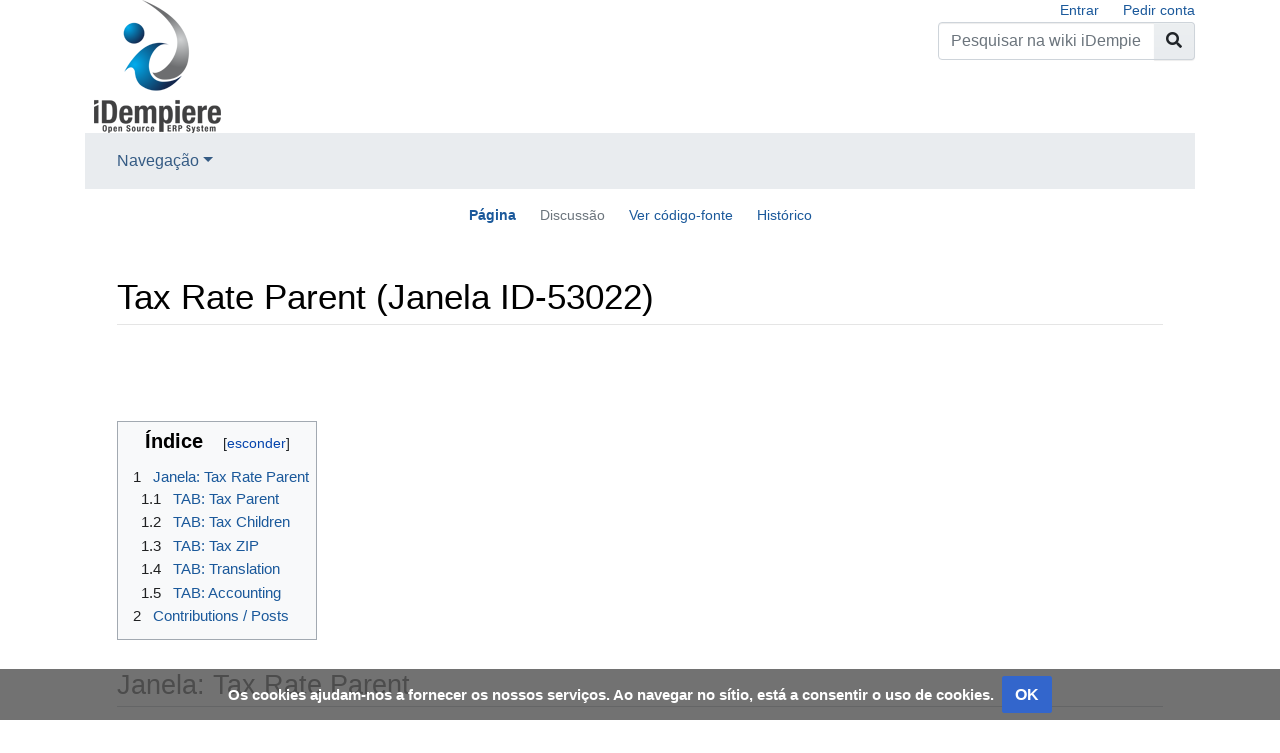

--- FILE ---
content_type: text/html; charset=UTF-8
request_url: https://wiki.idempiere.org/pt/Tax_Rate_Parent_(Janela_ID-53022)
body_size: 11508
content:
<!DOCTYPE html>
<html class="client-nojs" lang="pt" dir="ltr">
<head>
<meta charset="UTF-8"/>
<title>Tax Rate Parent (Janela ID-53022) - iDempiere pt</title>
<script>document.documentElement.className="client-js";RLCONF={"wgBreakFrames":!1,"wgSeparatorTransformTable":[",\t."," \t,"],"wgDigitTransformTable":["",""],"wgDefaultDateFormat":"dmy","wgMonthNames":["","janeiro","fevereiro","março","abril","maio","junho","julho","agosto","setembro","outubro","novembro","dezembro"],"wgRequestId":"aQbexBQZJvQ4nCkh@8Z9MQAAAAU","wgCSPNonce":!1,"wgCanonicalNamespace":"","wgCanonicalSpecialPageName":!1,"wgNamespaceNumber":0,"wgPageName":"Tax_Rate_Parent_(Janela_ID-53022)","wgTitle":"Tax Rate Parent (Janela ID-53022)","wgCurRevisionId":272,"wgRevisionId":272,"wgArticleId":266,"wgIsArticle":!0,"wgIsRedirect":!1,"wgAction":"view","wgUserName":null,"wgUserGroups":["*"],"wgCategories":["Manual de Referência","Páginas com hiperligações quebradas para ficheiros"],"wgPageContentLanguage":"pt","wgPageContentModel":"wikitext","wgRelevantPageName":"Tax_Rate_Parent_(Janela_ID-53022)","wgRelevantArticleId":266,"wgIsProbablyEditable":!1,
"wgRelevantPageIsProbablyEditable":!1,"wgRestrictionEdit":[],"wgRestrictionMove":[],"wgVisualEditor":{"pageLanguageCode":"pt","pageLanguageDir":"ltr","pageVariantFallbacks":"pt"},"wgEditSubmitButtonLabelPublish":!1};RLSTATE={"site.styles":"ready","noscript":"ready","user.styles":"ready","user":"ready","user.options":"loading","mediawiki.toc.styles":"ready","mediawiki.skinning.content":"ready","zzz.ext.bootstrap.styles":"ready","ext.CookieWarning.styles":"ready","oojs-ui-core.styles":"ready","oojs-ui.styles.indicators":"ready","mediawiki.widgets.styles":"ready","oojs-ui-core.icons":"ready","ext.visualEditor.desktopArticleTarget.noscript":"ready"};RLPAGEMODULES=["site","mediawiki.page.startup","mediawiki.page.ready","mediawiki.toc","ext.CookieWarning","ext.visualEditor.desktopArticleTarget.init","ext.visualEditor.targetLoader","ext.bootstrap.scripts"];</script>
<script>(RLQ=window.RLQ||[]).push(function(){mw.loader.implement("user.options@1hzgi",function($,jQuery,require,module){/*@nomin*/mw.user.tokens.set({"patrolToken":"+\\","watchToken":"+\\","csrfToken":"+\\"});mw.user.options.set({"variant":"pt"});
});});</script>
<link rel="stylesheet" href="/w-pt/load.php?lang=pt&amp;modules=ext.CookieWarning.styles%7Cext.visualEditor.desktopArticleTarget.noscript%7Cmediawiki.skinning.content%7Cmediawiki.toc.styles%7Cmediawiki.widgets.styles%7Coojs-ui-core.icons%2Cstyles%7Coojs-ui.styles.indicators%7Czzz.ext.bootstrap.styles&amp;only=styles&amp;skin=chameleon"/>
<script async="" src="/w-pt/load.php?lang=pt&amp;modules=startup&amp;only=scripts&amp;raw=1&amp;skin=chameleon"></script>
<meta name="generator" content="MediaWiki 1.35.2"/>
<meta name="viewport" content="width=device-width, initial-scale=1, shrink-to-fit=no"/>
<link rel="shortcut icon" href="https://wiki.idempiere.org/favicon.ico"/>
<link rel="search" type="application/opensearchdescription+xml" href="/w-pt/opensearch_desc.php" title="iDempiere pt (pt)"/>
<link rel="EditURI" type="application/rsd+xml" href="https://wiki.idempiere.org/w-pt/api.php?action=rsd"/>
<link rel="license" href="https://www.gnu.org/copyleft/fdl.html"/>
<link rel="alternate" type="application/atom+xml" title="&#039;&#039;Feed&#039;&#039; Atom iDempiere pt" href="/w-pt/index.php?title=Especial:Mudan%C3%A7as_recentes&amp;feed=atom"/>
<!--[if lt IE 9]><script src="/w-pt/resources/lib/html5shiv/html5shiv.js"></script><![endif]-->
</head>
<body class="mediawiki ltr sitedir-ltr mw-hide-empty-elt ns-0 ns-subject page-Tax_Rate_Parent_Janela_ID-53022 rootpage-Tax_Rate_Parent_Janela_ID-53022 layout-standard skin-chameleon action-view">
	<div class="flex-fill container">
		<div class="row">
			<div class="flex-grow-0 col">
				<!-- logo and main page link -->
				<div id="p-logo" class="p-logo" role="banner">
					<a href="/pt/P%C3%A1gina_principal" title="Visitar a página principal"><img src="https://wiki.idempiere.org/iDempiereLogo150x150.png" alt="iDempiere pt"/></a>
				</div>
			</div>
			<div class="ml-auto col-12 col-cmln col">
				<div class="row">
					<div class="col">
						<!-- personal tools -->
						<div class="p-personal pull-right" id="p-personal" >
							<ul class="p-personal-tools" >
								<li id="pt-login"><a href="/w-pt/index.php?title=Especial:Entrar&amp;returnto=Tax+Rate+Parent+%28Janela+ID-53022%29" title="É encorajado que inicie sessão, apesar de não ser obrigatório. [o]" accesskey="o">Entrar</a></li>
								<li id="pt-createaccount"><a href="/pt/Especial:Pedir_conta" title="É encorajado a criar uma conta e iniciar sessão; no entanto, não é obrigatório">Pedir conta</a></li>
							</ul>
						</div>

					</div>
				</div>
				<div class="row">
					<div class="col">
						<!-- search form -->
						<div  id="p-search" class="p-search pull-right" role="search"  >
							<form  id="searchform" class="mw-search" action="/w-pt/index.php" >
								<input type="hidden" name="title" value=" Especial:Pesquisar" />
								<div class="input-group">
									<input name="search" placeholder="Pesquisar na wiki iDempiere pt" title="Pesquisar na wiki iDempiere pt [f]" accesskey="f" id="searchInput" class="form-control"/>
									<div class="input-group-append">
										<button value="Ir" id="searchGoButton" name="go" type="submit" class="search-btn searchGoButton" aria-label="Ir para a página" title="Ir para uma página com este nome exacto, caso exista"></button>
									</div>
								</div>
							</form>
						</div>
					</div>
				</div>
			</div>
		</div>
		<div class="row">
			<div class="col">
				<!-- navigation bar -->
				<nav class="p-navbar collapsible mb-3 mt-2 mt-cmln-0" role="navigation" id="mw-navigation">
					<button type="button" class="navbar-toggler" data-toggle="collapse" data-target="#i6xrg823qc"></button>
					<div class="collapse navbar-collapse i6xrg823qc" id="i6xrg823qc">
						<div class="navbar-nav">
							<!-- navigation -->
							<div class="nav-item dropdown">
								<a href="#" class="nav-link dropdown-toggle" data-toggle="dropdown" data-boundary="viewport">Navegação</a>
								<div class="dropdown-menu p-navigation" id="p-navigation">
									<div id="n-mainpage-description"><a href="/pt/P%C3%A1gina_principal" title="Visitar a página principal [z]" accesskey="z" class="nav-link">Página principal</a></div>
									<div id="n-recentchanges"><a href="/pt/Especial:Mudan%C3%A7as_recentes" title="Uma lista de mudanças recentes nesta wiki [r]" accesskey="r" class="nav-link">Mudanças recentes</a></div>
									<div id="n-randompage"><a href="/pt/Especial:Aleat%C3%B3ria" title="Carregar página aleatória [x]" accesskey="x" class="nav-link">Página aleatória</a></div>
									<div id="n-help-mediawiki"><a href="https://www.mediawiki.org/wiki/Special:MyLanguage/Help:Contents" class="nav-link">Ajuda do MediaWiki</a></div>
								</div>
							</div>
						</div>
					</div>
				</nav>
			</div>
		</div>
		<div class="row">
			<div class="col">
				<!-- Content navigation -->
				<div class="mb-3 pagetools p-contentnavigation" id="p-contentnavigation">
					<!-- namespaces -->
					<div id="p-namespaces" class="p-namespaces">
						<div class="tab-group">
							<div id="ca-nstab-main" class="selected"><a href="/pt/Tax_Rate_Parent_(Janela_ID-53022)" title="Ver a página de conteúdo [c]" accesskey="c" class="selected">Página</a></div>
							<div id="ca-talk" class="new"><a href="/w-pt/index.php?title=Discuss%C3%A3o:Tax_Rate_Parent_(Janela_ID-53022)&amp;action=edit&amp;redlink=1" rel="discussion" title="Discussão sobre o conteúdo da página (página não existe) [t]" accesskey="t" class="new">Discussão</a></div>
						</div>
					</div>
					<!-- views -->
					<div id="p-views" class="p-views">
						<div class="tab-group">
							<div id="ca-viewsource"><a href="/w-pt/index.php?title=Tax_Rate_Parent_(Janela_ID-53022)&amp;action=edit" title="Esta página está protegida.&#10;Só pode ver o conteúdo. [e]" accesskey="e">Ver código-fonte</a></div>
							<div id="ca-history"><a href="/w-pt/index.php?title=Tax_Rate_Parent_(Janela_ID-53022)&amp;action=history" title="Edições anteriores desta página. [h]" accesskey="h">Histórico</a></div>
						</div>
					</div>
				</div>
			</div>
		</div>
		<div class="row">
			<div class="col-auto mx-auto col">

			</div>
		</div>
		<div class="row">
			<div class="col-auto mx-auto col">
			</div>
		</div>
		<div class="row">
			<div class="col">
				<!-- start the content area -->
				<div id="content" class="mw-body content"><a id="top" class="top"></a>
					<div id="mw-indicators" class="mw-indicators"></div>
						<div class="contentHeader">
						<!-- title of the page -->
						<h1 id="firstHeading" class="firstHeading">Tax Rate Parent (Janela ID-53022)</h1>
						<!-- tagline; usually goes something like "From WikiName" primary purpose of this seems to be for printing to identify the source of the content -->
						<div id="siteSub" class="siteSub">Fonte: iDempiere pt</div><div id="jump-to-nav" class="mw-jump jump-to-nav">Ir para:<a href="#mw-navigation">navegação</a>, <a href="#p-search">pesquisa</a></div>
					</div>
					<div id="bodyContent" class="bodyContent">
						<!-- body text -->

						<div id="mw-content-text" lang="pt" dir="ltr" class="mw-content-ltr"><div class="mw-parser-output"><p><br /> 
</p><p><br />
</p>
<div id="toc" class="toc" role="navigation" aria-labelledby="mw-toc-heading"><input type="checkbox" role="button" id="toctogglecheckbox" class="toctogglecheckbox" style="display:none" /><div class="toctitle" lang="pt" dir="ltr"><h2 id="mw-toc-heading">Índice</h2><span class="toctogglespan"><label class="toctogglelabel" for="toctogglecheckbox"></label></span></div>
<ul>
<li class="toclevel-1"><a href="#Janela:_Tax_Rate_Parent"><span class="tocnumber">1</span> <span class="toctext">Janela: Tax Rate Parent</span></a>
<ul>
<li class="toclevel-2"><a href="#TAB:_Tax_Parent"><span class="tocnumber">1.1</span> <span class="toctext">TAB: Tax Parent</span></a></li>
<li class="toclevel-2"><a href="#TAB:_Tax_Children"><span class="tocnumber">1.2</span> <span class="toctext">TAB: Tax Children</span></a></li>
<li class="toclevel-2"><a href="#TAB:_Tax_ZIP"><span class="tocnumber">1.3</span> <span class="toctext">TAB: Tax ZIP</span></a></li>
<li class="toclevel-2"><a href="#TAB:_Translation"><span class="tocnumber">1.4</span> <span class="toctext">TAB: Translation</span></a></li>
<li class="toclevel-2"><a href="#TAB:_Accounting"><span class="tocnumber">1.5</span> <span class="toctext">TAB: Accounting</span></a></li>
</ul>
</li>
<li class="toclevel-1 tocsection-1"><a href="#Contributions_.2F_Posts"><span class="tocnumber">2</span> <span class="toctext">Contributions / Posts</span></a></li>
</ul>
</div>

<h2><span class="mw-headline" id="Janela:_Tax_Rate_Parent">Janela: Tax Rate Parent</span></h2>
<p><b>Descrição:</b> Maintain Taxes and their Rates
</p><p><b>Ajudar:</b> The Tax Rate Window defines the different taxes used for each tax category.  For example Sales Tax must be defined for each State in which it applies.
</p><p><br /> 
</p><p><br />    
</p>
<h3><span class="mw-headline" id="TAB:_Tax_Parent">TAB: Tax Parent</span></h3>
<p><b>Descrição:</b> Tax definition 
</p><p><br />
<b>Ajudar</b> The Tax Rate Window defines the different taxes used for each tax category.  For example Sales Tax must be defined for each State in which it applies.<br />
If you have multiple taxes create a summary level tax with the approximate total tax rate and the actual tax rates pointing to the summary level tax as their parent. When entering the order or invoice lines the tax is estimated the correct tax is calculated when the document is processed.  The tax is always calculated from the line net amount. If one tax has a the tax basis the line net amount and another tax you need to adjust the percentage to result in the correct amount.<br />
Valid From/To is determined by the parent tax.
</p><p><br />
<a href="/w-pt/index.php?title=Especial:Carregar_imagem&amp;wpDestFile=Tax_Rate_Parent_-_Tax_Parent_-_Janela_(iDempiere_1.0.0).png" class="new" title="Ficheiro:Tax Rate Parent - Tax Parent - Janela (iDempiere 1.0.0).png">Ficheiro:Tax Rate Parent - Tax Parent - Janela (iDempiere 1.0.0).png</a>
</p><p><br />
</p><p><br />
</p><p><br />
</p>
<table border="1" cellpadding="5" cellspacing="0">


<tbody><tr valign="top">
<th style="background:#efefef;"><i><b>Nome</b></i>
</th>
<th style="background:#efefef;"><i><b>Nome</b></i>
</th>
<th style="background:#efefef;"><i><b>Descrição</b></i>
</th>
<th style="background:#efefef;"><i><b>Ajudar</b></i>
</th>
<th style="background:#efefef;"><i><b>Especificações</b></i>
</th></tr>




<tr valign="top">
<td>Client
</td>
<td>Empresa
</td>
<td>A Empresa instalada neste sistema.
</td>
<td>A Empresa é a sociedade, grupo empresarial ou qualquer outra entidade legal instalada neste sistema. Não é possivel partilhar dados entre Empresas.
</td>
<td>AD_Client_ID<br />numeric(10) NOT NULL<br />Table Direct
</td></tr>



<tr valign="top">
<td>Organization
</td>
<td>Organismo
</td>
<td>Unidade organizacional componente da Empresa
</td>
<td>A estrutura é uma das unidades organizacionais que constituem a Empresa, estas entidades podem ter figura juridica ou serem meras abstracções de um modelo de organização empresarial. Como exemplos podemos citar o sector, departamento, armazem, loja ou empresa associada. É possivél e normal partilhar dados entre estruturas.
</td>
<td>AD_Org_ID<br />numeric(10) NOT NULL<br />Table Direct
</td></tr>



<tr valign="top">
<td>Name
</td>
<td>Nome
</td>
<td>Alphanumeric identifier of the entity
</td>
<td>The name of an entity (record) is used as an default search option in addition to the search key. The name is up to 60 characters in length.
</td>
<td>Name<br />character varying(60) NOT NULL<br />String
</td></tr>



<tr valign="top">
<td>Description
</td>
<td>Descrição
</td>
<td>Optional short description of the record
</td>
<td>A description is limited to 255 characters.
</td>
<td>Description<br />character varying(255)<br />String
</td></tr>



<tr valign="top">
<td>Active
</td>
<td>Activo
</td>
<td>The record is active in the system
</td>
<td>There are two methods of making records unavailable in the system: One is to delete the record, the other is to de-activate the record. A de-activated record is not available for selection, but available for reports.
<p>There are two reasons for de-activating and not deleting records:
(1) The system requires the record for audit purposes.
(2) The record is referenced by other records. E.g., you cannot delete a Business Partner, if there are invoices for this partner record existing. You de-activate the Business Partner and prevent that this record is used for future entries.
</p>
</td>
<td>IsActive<br />character(1) NOT NULL<br />Yes-No
</td></tr>



<tr valign="top">
<td>Default
</td>
<td>Padrão
</td>
<td>Default value
</td>
<td>The Default Checkbox indicates if this record will be used as a default value.
</td>
<td>IsDefault<br />character(1) NOT NULL<br />Yes-No
</td></tr>



<tr valign="top">
<td>Tax Category
</td>
<td>IVA, Categoria
</td>
<td>Tax Category
</td>
<td>The Tax Category provides a method of grouping similar taxes.  For example, Sales Tax or Value Added Tax.
</td>
<td>C_TaxCategory_ID<br />numeric(10) NOT NULL<br />Table Direct
</td></tr>



<tr valign="top">
<td>Valid from
</td>
<td>Válido de
</td>
<td>Valid from including this date (first day)
</td>
<td>The Valid From date indicates the first day of a date range
</td>
<td>ValidFrom<br />timestamp without time zone NOT NULL<br />Date
</td></tr>



<tr valign="top">
<td>SO Tax exempt
</td>
<td>Isento
</td>
<td>Business partner is exempt from tax
</td>
<td>If a business partner is exempt from tax, the exempt tax rate is used. For this, you need to set up a tax rate with a 0% rate and indicate that this is your tax exempt rate.  This is required for tax reporting, so that you can track tax exempt transactions.
</td>
<td>IsTaxExempt<br />character(1) NOT NULL<br />Yes-No
</td></tr>



<tr valign="top">
<td>Requires Tax Certificate
</td>
<td>Necessita Certificado Imposto
</td>
<td>This tax rate requires the Business Partner to be tax exempt
</td>
<td>The Requires Tax Certificate indicates that a tax certificate is required for a Business Partner to be tax exempt.
</td>
<td>RequiresTaxCertificate<br />character(1) NOT NULL<br />Yes-No
</td></tr>



<tr valign="top">
<td>Document Level
</td>
<td>Nível Documento
</td>
<td>Tax is calculated on document level (rather than line by line)
</td>
<td>If the tax is calculated on document level, all lines with that tax rate are added before calculating the total tax for the document.
<p>Otherwise the tax is calculated per line and then added.
Due to rounding, the tax amount can differ.
</p>
</td>
<td>IsDocumentLevel<br />character(1) NOT NULL<br />Yes-No
</td></tr>



<tr valign="top">
<td>Sales Tax
</td>
<td>Sales Tax
</td>
<td>This is a sales tax (i.e. not a value added tax)
</td>
<td>If selected AP tax is handled as expense, otherwise it is handled as a VAT credit.
</td>
<td>IsSalesTax<br />character(1) NOT NULL<br />Yes-No
</td></tr>



<tr valign="top">
<td>Summary Level
</td>
<td>Nível de Agregação
</td>
<td>Nível correspondente a uma entidade superior, de topo ou agregadora numa estrutura hierarquizada
</td>
<td>A summary entity represents a branch in a tree rather than an end-node. Summary entities are used for reporting and do not have own values.
</td>
<td>IsSummary<br />character(1) NOT NULL<br />Yes-No
</td></tr>



<tr valign="top">
<td>Parent Tax
</td>
<td>Taxa Principal
</td>
<td>Parent Tax indicates a tax that is made up of multiple taxes
</td>
<td>The Parent Tax indicates a tax that is a reference for multiple taxes.  This allows you to charge multiple taxes on a document by entering the Parent Tax
</td>
<td>Parent_Tax_ID<br />numeric(10)<br />Table
</td></tr>



<tr valign="top">
<td>SO/PO Type
</td>
<td>Tipo Vendas ou Compras
</td>
<td>Sales Tax applies to sales situations, Purchase Tax to purchase situations
</td>
<td>Sales Tax: charged when selling - examples: Sales Tax, Output VAT (payable)
<p>Purchase Tax: tax charged when purchasing - examples: Use Tax, Input VAT (receivable)
</p>
</td>
<td>SOPOType<br />character(1) NOT NULL<br />List
</td></tr>



<tr valign="top">
<td>Rate
</td>
<td>Taxa
</td>
<td>Rate or Tax or Exchange
</td>
<td>The Rate indicates the percentage to be multiplied by the source to arrive at the tax or exchange amount.
</td>
<td>Rate<br />numeric NOT NULL<br />Number
</td></tr>



<tr valign="top">
<td>Rule
</td>
<td>Rule
</td>
<td>null
</td>
<td>null
</td>
<td>AD_Rule_ID<br />numeric(10)<br />Table Direct
</td></tr>



<tr valign="top">
<td>Tax
</td>
<td>Taxa de IVA
</td>
<td>Tax identifier
</td>
<td>The Tax indicates the type of tax for this document line.
</td>
<td>C_Tax_ID<br />numeric(10) NOT NULL<br />ID
</td></tr>

</tbody></table>
<p><br />
</p><p><br />
</p><p><br />    
</p>
<h3><span class="mw-headline" id="TAB:_Tax_Children">TAB: Tax Children</span></h3>
<p><b>Descrição:</b> Tax definition 
</p><p><br />
<b>Ajudar</b> The Tax Rate Window defines the different taxes used for each tax category.  For example Sales Tax must be defined for each State in which it applies.<br />
If you have multiple taxes create a summary level tax with the approximate total tax rate and the actual tax rates pointing to the summary level tax as their parent. When entering the order or invoice lines the tax is estimated the correct tax is calculated when the document is processed.  The tax is always calculated from the line net amount. If one tax has a the tax basis the line net amount and another tax you need to adjust the percentage to result in the correct amount.<br />
Valid From/To is determined by the parent tax.
</p><p><br />
<a href="/w-pt/index.php?title=Especial:Carregar_imagem&amp;wpDestFile=Tax_Rate_Parent_-_Tax_Children_-_Janela_(iDempiere_1.0.0).png" class="new" title="Ficheiro:Tax Rate Parent - Tax Children - Janela (iDempiere 1.0.0).png">Ficheiro:Tax Rate Parent - Tax Children - Janela (iDempiere 1.0.0).png</a>
</p><p><br />
</p><p><br />
</p><p><br />
</p>
<table border="1" cellpadding="5" cellspacing="0">


<tbody><tr valign="top">
<th style="background:#efefef;"><i><b>Nome</b></i>
</th>
<th style="background:#efefef;"><i><b>Nome</b></i>
</th>
<th style="background:#efefef;"><i><b>Descrição</b></i>
</th>
<th style="background:#efefef;"><i><b>Ajudar</b></i>
</th>
<th style="background:#efefef;"><i><b>Especificações</b></i>
</th></tr>




<tr valign="top">
<td>Client
</td>
<td>Empresa
</td>
<td>A Empresa instalada neste sistema.
</td>
<td>A Empresa é a sociedade, grupo empresarial ou qualquer outra entidade legal instalada neste sistema. Não é possivel partilhar dados entre Empresas.
</td>
<td>AD_Client_ID<br />numeric(10) NOT NULL<br />Table Direct
</td></tr>



<tr valign="top">
<td>Organization
</td>
<td>Organismo
</td>
<td>Unidade organizacional componente da Empresa
</td>
<td>A estrutura é uma das unidades organizacionais que constituem a Empresa, estas entidades podem ter figura juridica ou serem meras abstracções de um modelo de organização empresarial. Como exemplos podemos citar o sector, departamento, armazem, loja ou empresa associada. É possivél e normal partilhar dados entre estruturas.
</td>
<td>AD_Org_ID<br />numeric(10) NOT NULL<br />Table Direct
</td></tr>



<tr valign="top">
<td>Name
</td>
<td>Nome
</td>
<td>Alphanumeric identifier of the entity
</td>
<td>The name of an entity (record) is used as an default search option in addition to the search key. The name is up to 60 characters in length.
</td>
<td>Name<br />character varying(60) NOT NULL<br />String
</td></tr>



<tr valign="top">
<td>Description
</td>
<td>Descrição
</td>
<td>Optional short description of the record
</td>
<td>A description is limited to 255 characters.
</td>
<td>Description<br />character varying(255)<br />String
</td></tr>



<tr valign="top">
<td>Active
</td>
<td>Activo
</td>
<td>The record is active in the system
</td>
<td>There are two methods of making records unavailable in the system: One is to delete the record, the other is to de-activate the record. A de-activated record is not available for selection, but available for reports.
<p>There are two reasons for de-activating and not deleting records:
(1) The system requires the record for audit purposes.
(2) The record is referenced by other records. E.g., you cannot delete a Business Partner, if there are invoices for this partner record existing. You de-activate the Business Partner and prevent that this record is used for future entries.
</p>
</td>
<td>IsActive<br />character(1) NOT NULL<br />Yes-No
</td></tr>



<tr valign="top">
<td>Default
</td>
<td>Padrão
</td>
<td>Default value
</td>
<td>The Default Checkbox indicates if this record will be used as a default value.
</td>
<td>IsDefault<br />character(1) NOT NULL<br />Yes-No
</td></tr>



<tr valign="top">
<td>Tax Category
</td>
<td>IVA, Categoria
</td>
<td>Tax Category
</td>
<td>The Tax Category provides a method of grouping similar taxes.  For example, Sales Tax or Value Added Tax.
</td>
<td>C_TaxCategory_ID<br />numeric(10) NOT NULL<br />Table Direct
</td></tr>



<tr valign="top">
<td>Valid from
</td>
<td>Válido de
</td>
<td>Valid from including this date (first day)
</td>
<td>The Valid From date indicates the first day of a date range
</td>
<td>ValidFrom<br />timestamp without time zone NOT NULL<br />Date
</td></tr>



<tr valign="top">
<td>SO Tax exempt
</td>
<td>Isento
</td>
<td>Business partner is exempt from tax
</td>
<td>If a business partner is exempt from tax, the exempt tax rate is used. For this, you need to set up a tax rate with a 0% rate and indicate that this is your tax exempt rate.  This is required for tax reporting, so that you can track tax exempt transactions.
</td>
<td>IsTaxExempt<br />character(1) NOT NULL<br />Yes-No
</td></tr>



<tr valign="top">
<td>Requires Tax Certificate
</td>
<td>Necessita Certificado Imposto
</td>
<td>This tax rate requires the Business Partner to be tax exempt
</td>
<td>The Requires Tax Certificate indicates that a tax certificate is required for a Business Partner to be tax exempt.
</td>
<td>RequiresTaxCertificate<br />character(1) NOT NULL<br />Yes-No
</td></tr>



<tr valign="top">
<td>Document Level
</td>
<td>Nível Documento
</td>
<td>Tax is calculated on document level (rather than line by line)
</td>
<td>If the tax is calculated on document level, all lines with that tax rate are added before calculating the total tax for the document.
<p>Otherwise the tax is calculated per line and then added.
Due to rounding, the tax amount can differ.
</p>
</td>
<td>IsDocumentLevel<br />character(1) NOT NULL<br />Yes-No
</td></tr>



<tr valign="top">
<td>Sales Tax
</td>
<td>Sales Tax
</td>
<td>This is a sales tax (i.e. not a value added tax)
</td>
<td>If selected AP tax is handled as expense, otherwise it is handled as a VAT credit.
</td>
<td>IsSalesTax<br />character(1) NOT NULL<br />Yes-No
</td></tr>



<tr valign="top">
<td>Summary Level
</td>
<td>Nível de Agregação
</td>
<td>Nível correspondente a uma entidade superior, de topo ou agregadora numa estrutura hierarquizada
</td>
<td>A summary entity represents a branch in a tree rather than an end-node. Summary entities are used for reporting and do not have own values.
</td>
<td>IsSummary<br />character(1) NOT NULL<br />Yes-No
</td></tr>



<tr valign="top">
<td>Parent Tax
</td>
<td>Taxa Principal
</td>
<td>Parent Tax indicates a tax that is made up of multiple taxes
</td>
<td>The Parent Tax indicates a tax that is a reference for multiple taxes.  This allows you to charge multiple taxes on a document by entering the Parent Tax
</td>
<td>Parent_Tax_ID<br />numeric(10)<br />Table
</td></tr>



<tr valign="top">
<td>SO/PO Type
</td>
<td>Tipo Vendas ou Compras
</td>
<td>Sales Tax applies to sales situations, Purchase Tax to purchase situations
</td>
<td>Sales Tax: charged when selling - examples: Sales Tax, Output VAT (payable)
<p>Purchase Tax: tax charged when purchasing - examples: Use Tax, Input VAT (receivable)
</p>
</td>
<td>SOPOType<br />character(1) NOT NULL<br />List
</td></tr>



<tr valign="top">
<td>Tax Indicator
</td>
<td>IVA, Sigla
</td>
<td>Short form for Tax to be printed on documents
</td>
<td>The Tax Indicator identifies the short name that will print on documents referencing this tax.
</td>
<td>TaxIndicator<br />character varying(10)<br />String
</td></tr>



<tr valign="top">
<td>Rate
</td>
<td>Taxa
</td>
<td>Rate or Tax or Exchange
</td>
<td>The Rate indicates the percentage to be multiplied by the source to arrive at the tax or exchange amount.
</td>
<td>Rate<br />numeric NOT NULL<br />Number
</td></tr>



<tr valign="top">
<td>Rule
</td>
<td>Rule
</td>
<td>null
</td>
<td>null
</td>
<td>AD_Rule_ID<br />numeric(10)<br />Table Direct
</td></tr>



<tr valign="top">
<td>Country
</td>
<td>País
</td>
<td>Country
</td>
<td>The Country defines a Country.  Each Country must be defined before it can be used in any document.
</td>
<td>C_Country_ID<br />numeric(10)<br />Table
</td></tr>



<tr valign="top">
<td>To
</td>
<td>Para
</td>
<td>Receiving Country
</td>
<td>The To Country indicates the receiving country on a document
</td>
<td>To_Country_ID<br />numeric(10)<br />Table
</td></tr>



<tr valign="top">
<td>Region
</td>
<td>Região
</td>
<td>Identifies a geographical Region
</td>
<td>The Region identifies a unique Region for this Country.
</td>
<td>C_Region_ID<br />numeric(10)<br />Table
</td></tr>



<tr valign="top">
<td>To
</td>
<td>Para
</td>
<td>Receiving Region
</td>
<td>The To Region indicates the receiving region on a document
</td>
<td>To_Region_ID<br />numeric(10)<br />Table
</td></tr>

</tbody></table>
<p><br />
</p><p><br />
</p><p><br />    
</p>
<h3><span class="mw-headline" id="TAB:_Tax_ZIP">TAB: Tax ZIP</span></h3>
<p><b>Descrição:</b> Tax Postal/ZIP 
</p><p><br />
<b>Ajudar</b> For local tax you may have to define a list of (ranges of) postal codes or ZIPs
</p><p><br />
<a href="/w-pt/index.php?title=Especial:Carregar_imagem&amp;wpDestFile=Tax_Rate_Parent_-_Tax_ZIP_-_Janela_(iDempiere_1.0.0).png" class="new" title="Ficheiro:Tax Rate Parent - Tax ZIP - Janela (iDempiere 1.0.0).png">Ficheiro:Tax Rate Parent - Tax ZIP - Janela (iDempiere 1.0.0).png</a>
</p><p><br />
</p><p><br />
</p><p><br />
</p>
<table border="1" cellpadding="5" cellspacing="0">


<tbody><tr valign="top">
<th style="background:#efefef;"><i><b>Nome</b></i>
</th>
<th style="background:#efefef;"><i><b>Nome</b></i>
</th>
<th style="background:#efefef;"><i><b>Descrição</b></i>
</th>
<th style="background:#efefef;"><i><b>Ajudar</b></i>
</th>
<th style="background:#efefef;"><i><b>Especificações</b></i>
</th></tr>




<tr valign="top">
<td>Tax ZIP
</td>
<td>Tax ZIP
</td>
<td>Tax Postal/ZIP
</td>
<td>For local tax, you may have to define a list of (ranges of) postal codes or ZIPs
</td>
<td>C_TaxPostal_ID<br />numeric(10) NOT NULL<br />ID
</td></tr>



<tr valign="top">
<td>Client
</td>
<td>Empresa
</td>
<td>A Empresa instalada neste sistema.
</td>
<td>A Empresa é a sociedade, grupo empresarial ou qualquer outra entidade legal instalada neste sistema. Não é possivel partilhar dados entre Empresas.
</td>
<td>AD_Client_ID<br />numeric(10) NOT NULL<br />Table Direct
</td></tr>



<tr valign="top">
<td>Organization
</td>
<td>Organismo
</td>
<td>Unidade organizacional componente da Empresa
</td>
<td>A estrutura é uma das unidades organizacionais que constituem a Empresa, estas entidades podem ter figura juridica ou serem meras abstracções de um modelo de organização empresarial. Como exemplos podemos citar o sector, departamento, armazem, loja ou empresa associada. É possivél e normal partilhar dados entre estruturas.
</td>
<td>AD_Org_ID<br />numeric(10) NOT NULL<br />Table Direct
</td></tr>



<tr valign="top">
<td>Tax
</td>
<td>Taxa de IVA
</td>
<td>Tax identifier
</td>
<td>The Tax indicates the type of tax for this document line.
</td>
<td>C_Tax_ID<br />numeric(10) NOT NULL<br />Table Direct
</td></tr>



<tr valign="top">
<td>Active
</td>
<td>Activo
</td>
<td>The record is active in the system
</td>
<td>There are two methods of making records unavailable in the system: One is to delete the record, the other is to de-activate the record. A de-activated record is not available for selection, but available for reports.
<p>There are two reasons for de-activating and not deleting records:
(1) The system requires the record for audit purposes.
(2) The record is referenced by other records. E.g., you cannot delete a Business Partner, if there are invoices for this partner record existing. You de-activate the Business Partner and prevent that this record is used for future entries.
</p>
</td>
<td>IsActive<br />character(1) NOT NULL<br />Yes-No
</td></tr>



<tr valign="top">
<td>ZIP
</td>
<td>Cód. Postal
</td>
<td>Postal code
</td>
<td>The Postal Code field identifies the postal code for this entity's address.
</td>
<td>Postal<br />character varying(10) NOT NULL<br />String
</td></tr>



<tr valign="top">
<td>ZIP To
</td>
<td>ZIP To
</td>
<td>Postal code to
</td>
<td>Conecutive range to
</td>
<td>Postal_To<br />character varying(10)<br />String
</td></tr>

</tbody></table>
<p><br />
</p><p><br />
</p><p><br />    
</p>
<h3><span class="mw-headline" id="TAB:_Translation">TAB: Translation</span></h3>
<p><b>Descrição:</b> null 
</p><p><br />
<b>Ajudar</b> null
</p><p><br />
<a href="/w-pt/index.php?title=Especial:Carregar_imagem&amp;wpDestFile=Tax_Rate_Parent_-_Translation_-_Janela_(iDempiere_1.0.0).png" class="new" title="Ficheiro:Tax Rate Parent - Translation - Janela (iDempiere 1.0.0).png">Ficheiro:Tax Rate Parent - Translation - Janela (iDempiere 1.0.0).png</a>
</p><p><br />
</p><p><br />
</p><p><br />
</p>
<table border="1" cellpadding="5" cellspacing="0">


<tbody><tr valign="top">
<th style="background:#efefef;"><i><b>Nome</b></i>
</th>
<th style="background:#efefef;"><i><b>Nome</b></i>
</th>
<th style="background:#efefef;"><i><b>Descrição</b></i>
</th>
<th style="background:#efefef;"><i><b>Ajudar</b></i>
</th>
<th style="background:#efefef;"><i><b>Especificações</b></i>
</th></tr>




<tr valign="top">
<td>Client
</td>
<td>Empresa
</td>
<td>A Empresa instalada neste sistema.
</td>
<td>A Empresa é a sociedade, grupo empresarial ou qualquer outra entidade legal instalada neste sistema. Não é possivel partilhar dados entre Empresas.
</td>
<td>AD_Client_ID<br />numeric(10) NOT NULL<br />Table Direct
</td></tr>



<tr valign="top">
<td>Organization
</td>
<td>Organismo
</td>
<td>Unidade organizacional componente da Empresa
</td>
<td>A estrutura é uma das unidades organizacionais que constituem a Empresa, estas entidades podem ter figura juridica ou serem meras abstracções de um modelo de organização empresarial. Como exemplos podemos citar o sector, departamento, armazem, loja ou empresa associada. É possivél e normal partilhar dados entre estruturas.
</td>
<td>AD_Org_ID<br />numeric(10) NOT NULL<br />Table Direct
</td></tr>



<tr valign="top">
<td>Tax
</td>
<td>Taxa de IVA
</td>
<td>Tax identifier
</td>
<td>The Tax indicates the type of tax for this document line.
</td>
<td>C_Tax_ID<br />numeric(10) NOT NULL<br />Table Direct
</td></tr>



<tr valign="top">
<td>Language
</td>
<td>Idioma
</td>
<td>Language for this application
</td>
<td>The Language identifies the language to use for display
</td>
<td>AD_Language<br />character varying(6) NOT NULL<br />Table
</td></tr>



<tr valign="top">
<td>Active
</td>
<td>Activo
</td>
<td>The record is active in the system
</td>
<td>There are two methods of making records unavailable in the system: One is to delete the record, the other is to de-activate the record. A de-activated record is not available for selection, but available for reports.
<p>There are two reasons for de-activating and not deleting records:
(1) The system requires the record for audit purposes.
(2) The record is referenced by other records. E.g., you cannot delete a Business Partner, if there are invoices for this partner record existing. You de-activate the Business Partner and prevent that this record is used for future entries.
</p>
</td>
<td>IsActive<br />character(1) NOT NULL<br />Yes-No
</td></tr>



<tr valign="top">
<td>Translated
</td>
<td>Traduzido
</td>
<td>This column is translated
</td>
<td>The Translated checkbox indicates if this column is translated.
</td>
<td>IsTranslated<br />character(1) NOT NULL<br />Yes-No
</td></tr>



<tr valign="top">
<td>Name
</td>
<td>Nome
</td>
<td>Alphanumeric identifier of the entity
</td>
<td>The name of an entity (record) is used as an default search option in addition to the search key. The name is up to 60 characters in length.
</td>
<td>Name<br />character varying(60) NOT NULL<br />String
</td></tr>



<tr valign="top">
<td>Description
</td>
<td>Descrição
</td>
<td>Optional short description of the record
</td>
<td>A description is limited to 255 characters.
</td>
<td>Description<br />character varying(255)<br />String
</td></tr>



<tr valign="top">
<td>Tax Indicator
</td>
<td>IVA, Sigla
</td>
<td>Short form for Tax to be printed on documents
</td>
<td>The Tax Indicator identifies the short name that will print on documents referencing this tax.
</td>
<td>TaxIndicator<br />character varying(10)<br />String
</td></tr>

</tbody></table>
<p><br />
</p><p><br />
</p><p><br />    
</p>
<h3><span class="mw-headline" id="TAB:_Accounting">TAB: Accounting</span></h3>
<p><b>Descrição:</b> Accounting 
</p><p><br />
<b>Ajudar</b> The Accounting Tab defines the accounting parameters to be used for transactions referencing this Tax Rate.
</p><p><br />
<a href="/w-pt/index.php?title=Especial:Carregar_imagem&amp;wpDestFile=Tax_Rate_Parent_-_Accounting_-_Janela_(iDempiere_1.0.0).png" class="new" title="Ficheiro:Tax Rate Parent - Accounting - Janela (iDempiere 1.0.0).png">Ficheiro:Tax Rate Parent - Accounting - Janela (iDempiere 1.0.0).png</a>
</p><p><br />
</p><p><br />
</p><p><br />
</p>
<table border="1" cellpadding="5" cellspacing="0">


<tbody><tr valign="top">
<th style="background:#efefef;"><i><b>Nome</b></i>
</th>
<th style="background:#efefef;"><i><b>Nome</b></i>
</th>
<th style="background:#efefef;"><i><b>Descrição</b></i>
</th>
<th style="background:#efefef;"><i><b>Ajudar</b></i>
</th>
<th style="background:#efefef;"><i><b>Especificações</b></i>
</th></tr>




<tr valign="top">
<td>Client
</td>
<td>Empresa
</td>
<td>A Empresa instalada neste sistema.
</td>
<td>A Empresa é a sociedade, grupo empresarial ou qualquer outra entidade legal instalada neste sistema. Não é possivel partilhar dados entre Empresas.
</td>
<td>AD_Client_ID<br />numeric(10) NOT NULL<br />Table Direct
</td></tr>



<tr valign="top">
<td>Organization
</td>
<td>Organismo
</td>
<td>Unidade organizacional componente da Empresa
</td>
<td>A estrutura é uma das unidades organizacionais que constituem a Empresa, estas entidades podem ter figura juridica ou serem meras abstracções de um modelo de organização empresarial. Como exemplos podemos citar o sector, departamento, armazem, loja ou empresa associada. É possivél e normal partilhar dados entre estruturas.
</td>
<td>AD_Org_ID<br />numeric(10) NOT NULL<br />Table Direct
</td></tr>



<tr valign="top">
<td>Tax
</td>
<td>Taxa de IVA
</td>
<td>Tax identifier
</td>
<td>The Tax indicates the type of tax for this document line.
</td>
<td>C_Tax_ID<br />numeric(10) NOT NULL<br />Table Direct
</td></tr>



<tr valign="top">
<td>Accounting Schema
</td>
<td>Modelo de Contabilidade
</td>
<td>Rules for accounting
</td>
<td>An Accounting Schema defines the rules used in accounting such as costing method, currency and calendar
</td>
<td>C_AcctSchema_ID<br />numeric(10) NOT NULL<br />Table Direct
</td></tr>



<tr valign="top">
<td>Active
</td>
<td>Activo
</td>
<td>The record is active in the system
</td>
<td>There are two methods of making records unavailable in the system: One is to delete the record, the other is to de-activate the record. A de-activated record is not available for selection, but available for reports.
<p>There are two reasons for de-activating and not deleting records:
(1) The system requires the record for audit purposes.
(2) The record is referenced by other records. E.g., you cannot delete a Business Partner, if there are invoices for this partner record existing. You de-activate the Business Partner and prevent that this record is used for future entries.
</p>
</td>
<td>IsActive<br />character(1) NOT NULL<br />Yes-No
</td></tr>



<tr valign="top">
<td>Tax Due
</td>
<td>IVA, Devido
</td>
<td>Account for Tax you have to pay
</td>
<td>The Tax Due Account indicates the account used to record taxes that you are liable to pay.
</td>
<td>T_Due_Acct<br />numeric(10) NOT NULL<br />Account
</td></tr>



<tr valign="top">
<td>Tax Liability
</td>
<td>Tax Liability
</td>
<td>Account for Tax declaration liability
</td>
<td>The Tax Liability Account indicates the account used to record your tax liability declaration.
</td>
<td>T_Liability_Acct<br />numeric(10)<br />Account
</td></tr>



<tr valign="top">
<td>Tax Credit
</td>
<td>IVA, Dev./N.Crédito
</td>
<td>Account for Tax you can reclaim
</td>
<td>The Tax Credit Account indicates the account used to record taxes that can be reclaimed
</td>
<td>T_Credit_Acct<br />numeric(10) NOT NULL<br />Account
</td></tr>



<tr valign="top">
<td>Tax Receivables
</td>
<td>Tax Receivables
</td>
<td>Account for Tax credit after tax declaration
</td>
<td>The Tax Receivables Account indicates the account used to record the tax credit amount after your tax declaration.
</td>
<td>T_Receivables_Acct<br />numeric(10)<br />Account
</td></tr>



<tr valign="top">
<td>Tax Expense
</td>
<td>IVA, Despesas
</td>
<td>Account for paid tax you cannot reclaim
</td>
<td>The Tax Expense Account indicates the account used to record the taxes that have been paid that cannot be reclaimed.
</td>
<td>T_Expense_Acct<br />numeric(10) NOT NULL<br />Account
</td></tr>

</tbody></table>
<p><br />
</p>
<h2><span id="Contributions_/_Posts"></span><span class="mw-headline" id="Contributions_.2F_Posts">Contributions / Posts</span></h2>
<!-- 
NewPP limit report
Cached time: 20251101062807
Cache expiry: 86400
Dynamic content: false
Complications: []
CPU time usage: 0.066 seconds
Real time usage: 0.099 seconds
Preprocessor visited node count: 17/1000000
Post‐expand include size: 25768/2097152 bytes
Template argument size: 0/2097152 bytes
Highest expansion depth: 3/40
Expensive parser function count: 0/100
Unstrip recursion depth: 0/20
Unstrip post‐expand size: 0/5000000 bytes
-->
<!--
Transclusion expansion time report (%,ms,calls,template)
100.00%   13.696      1 Predefinição:Tax_Rate_Parent_(Janela_ID-53022_V1.0.0)
100.00%   13.696      1 -total
-->

<!-- Saved in parser cache with key idempiere-pt-:pcache:idhash:266-0!canonical and timestamp 20251101062807 and revision id 272
 -->
</div></div><div class="printfooter">
Obtida de "<a dir="ltr" href="https://wiki.idempiere.org/w-pt/index.php?title=Tax_Rate_Parent_(Janela_ID-53022)&amp;oldid=272">https://wiki.idempiere.org/w-pt/index.php?title=Tax_Rate_Parent_(Janela_ID-53022)&amp;oldid=272</a>"</div>

						<!-- end body text -->
						<!-- data blocks which should go somewhere after the body text, but not before the catlinks block-->
						<div id='mw-data-after-content'>
	<div class="mw-cookiewarning-container"><div class="mw-cookiewarning-text"><span>Os cookies ajudam-nos a fornecer os nossos serviços. Ao navegar no sítio, está a consentir o uso de cookies.</span></div><form method="POST"><div class='oo-ui-layout oo-ui-horizontalLayout'><span aria-disabled='false' class='oo-ui-widget oo-ui-widget-enabled oo-ui-inputWidget oo-ui-buttonElement oo-ui-buttonElement-framed oo-ui-labelElement oo-ui-flaggedElement-primary oo-ui-flaggedElement-progressive oo-ui-buttonInputWidget'><button type='submit' tabindex='0' aria-disabled='false' name='disablecookiewarning' value='OK' class='oo-ui-inputWidget-input oo-ui-buttonElement-button'><span class='oo-ui-iconElement-icon oo-ui-iconElement-noIcon oo-ui-image-invert'></span><span class='oo-ui-labelElement-label'>OK</span><span class='oo-ui-indicatorElement-indicator oo-ui-indicatorElement-noIndicator oo-ui-image-invert'></span></button></span></div></form></div>
</div>

					</div>
					<!-- category links -->
					<div id="catlinks" class="catlinks" data-mw="interface"><div id="mw-normal-catlinks" class="mw-normal-catlinks"><a href="/pt/Especial:Categorias" title="Especial:Categorias">Categorias</a>: <ul><li><a href="/w-pt/index.php?title=Categoria:Manual_de_Refer%C3%AAncia&amp;action=edit&amp;redlink=1" class="new" title="Categoria:Manual de Referência (página não existe)">Manual de Referência</a></li><li><a href="/w-pt/index.php?title=Categoria:P%C3%A1ginas_com_hiperliga%C3%A7%C3%B5es_quebradas_para_ficheiros&amp;action=edit&amp;redlink=1" class="new" title="Categoria:Páginas com hiperligações quebradas para ficheiros (página não existe)">Páginas com hiperligações quebradas para ficheiros</a></li></ul></div></div>
				</div>
			</div>
		</div>
	</div>
	<div class="mb-2 mt-4 container">
		<div class="row">
			<div class="col">
				<!-- navigation bar -->
				<nav class="p-navbar not-collapsible small mb-2" role="navigation" id="mw-navigation-i6xrg824eo">
					<div class="navbar-nav">
					<!-- toolbox -->
					<div class="nav-item p-tb-dropdown dropup">
						<a href="#" class="nav-link dropdown-toggle p-tb-toggle" data-toggle="dropdown" data-boundary="viewport">Ferramentas</a>
						<div class="dropdown-menu">
							<div id="t-whatlinkshere" class="nav-item"><a href="/pt/Especial:P%C3%A1ginas_afluentes/Tax_Rate_Parent_(Janela_ID-53022)" title="Lista de todas as páginas que contêm hiperligações para esta [j]" accesskey="j" class="nav-link">Páginas afluentes</a></div>
							<div id="t-recentchangeslinked" class="nav-item"><a href="/pt/Especial:Altera%C3%A7%C3%B5es_relacionadas/Tax_Rate_Parent_(Janela_ID-53022)" rel="nofollow" title="Mudanças recentes nas páginas para as quais esta contém hiperligações [k]" accesskey="k" class="nav-link">Alterações relacionadas</a></div>
							<div id="t-specialpages" class="nav-item"><a href="/pt/Especial:P%C3%A1ginas_especiais" title="Lista de páginas especiais [q]" accesskey="q" class="nav-link">Páginas especiais</a></div>
							<div id="t-print" class="nav-item"><a href="javascript:print();" rel="alternate" title="Versão para impressão desta página [p]" accesskey="p" class="nav-link">Versão para impressão</a></div>
							<div id="t-permalink" class="nav-item"><a href="/w-pt/index.php?title=Tax_Rate_Parent_(Janela_ID-53022)&amp;oldid=272" title="Hiperligação permanente para esta revisão da página" class="nav-link">Hiperligação permanente</a></div>
							<div id="t-info" class="nav-item"><a href="/w-pt/index.php?title=Tax_Rate_Parent_(Janela_ID-53022)&amp;action=info" title="Mais informações sobre esta página" class="nav-link">Informações da página</a></div>
						</div>
					</div>
					<!-- languages -->
					<div class="nav-item p-lang-dropdown dropup">
						<a href="#" class="nav-link dropdown-toggle p-lang-toggle" data-toggle="dropdown" data-boundary="viewport">Noutras línguas</a>
						<div class="dropdown-menu">
							<div class="interlanguage-link interwiki-en nav-item"><a href="http://wiki.idempiere.org/en/Tax_Rate_Parent_(Window_ID-53022)" title="Tax Rate Parent (Window ID-53022) — English" lang="en" hreflang="en" class="interlanguage-link-target nav-link">English</a></div>
							<div class="interlanguage-link interwiki-ar nav-item"><a href="http://wiki.idempiere.org/ar/Tax_Rate_Parent_(%D9%86%D8%A7%D9%81%D8%B0%D8%A9_ID-53022)" title="Tax Rate Parent (نافذة ID-53022) — العربية" lang="ar" hreflang="ar" class="interlanguage-link-target nav-link">العربية</a></div>
							<div class="interlanguage-link interwiki-bg nav-item"><a href="http://wiki.idempiere.org/bg/Tax_Rate_Parent_(%D0%BF%D1%80%D0%BE%D0%B7%D0%BE%D1%80%D0%B5%D1%86_ID-53022)" title="Tax Rate Parent (прозорец ID-53022) — български" lang="bg" hreflang="bg" class="interlanguage-link-target nav-link">Български</a></div>
							<div class="interlanguage-link interwiki-da nav-item"><a href="http://wiki.idempiere.org/da/Tax_Rate_Parent_(Vindue_ID-53022)" title="Tax Rate Parent (Vindue ID-53022) — dansk" lang="da" hreflang="da" class="interlanguage-link-target nav-link">Dansk</a></div>
							<div class="interlanguage-link interwiki-de nav-item"><a href="http://wiki.idempiere.org/de/%C3%9Cbergeordneter_Steuersatz_(Fenster_ID-53022)" title="Übergeordneter Steuersatz (Fenster ID-53022) — Deutsch" lang="de" hreflang="de" class="interlanguage-link-target nav-link">Deutsch</a></div>
							<div class="interlanguage-link interwiki-el nav-item"><a href="http://wiki.idempiere.org/el/Tax_Rate_Parent_(%CF%80%CE%B1%CF%81%CE%AC%CE%B8%CF%85%CF%81%CE%BF_ID-53022)" title="Tax Rate Parent (παράθυρο ID-53022) — Ελληνικά" lang="el" hreflang="el" class="interlanguage-link-target nav-link">Ελληνικά</a></div>
							<div class="interlanguage-link interwiki-es nav-item"><a href="http://wiki.idempiere.org/es/Tasa_Impuesto_Padre_(Ventana_ID-53022)" title="Tasa Impuesto Padre (Ventana ID-53022) — español" lang="es" hreflang="es" class="interlanguage-link-target nav-link">Español</a></div>
							<div class="interlanguage-link interwiki-fr nav-item"><a href="http://wiki.idempiere.org/fr/Taux_de_la_taxes_parent_(Fen%C3%AAtre_ID-53022)" title="Taux de la taxes parent (Fenêtre ID-53022) — français" lang="fr" hreflang="fr" class="interlanguage-link-target nav-link">Français</a></div>
							<div class="interlanguage-link interwiki-hu nav-item"><a href="http://wiki.idempiere.org/hu/Tax_Rate_Parent_(Aablak_ID-53022)" title="Tax Rate Parent (Aablak ID-53022) — magyar" lang="hu" hreflang="hu" class="interlanguage-link-target nav-link">Magyar</a></div>
							<div class="interlanguage-link interwiki-id nav-item"><a href="http://wiki.idempiere.org/id/Tax_Rate_Parent_(jendela_ID-53022)" title="Tax Rate Parent (jendela ID-53022) — Bahasa Indonesia" lang="id" hreflang="id" class="interlanguage-link-target nav-link">Bahasa Indonesia</a></div>
							<div class="interlanguage-link interwiki-it nav-item"><a href="http://wiki.idempiere.org/it/Tax_Rate_Parent_(finestra_ID-53022)" title="Tax Rate Parent (finestra ID-53022) — italiano" lang="it" hreflang="it" class="interlanguage-link-target nav-link">Italiano</a></div>
							<div class="interlanguage-link interwiki-ja nav-item"><a href="http://wiki.idempiere.org/ja/Tax_Rate_Parent_(%E3%82%A6%E3%82%A3%E3%83%B3%E3%83%89%E3%82%A6_ID-53022)" title="Tax Rate Parent (ウィンドウ ID-53022) — 日本語" lang="ja" hreflang="ja" class="interlanguage-link-target nav-link">日本語</a></div>
							<div class="interlanguage-link interwiki-ms nav-item"><a href="http://wiki.idempiere.org/ms/Tax_Rate_Parent_(tetingkap_ID-53022)" title="Tax Rate Parent (tetingkap ID-53022) — Bahasa Melayu" lang="ms" hreflang="ms" class="interlanguage-link-target nav-link">Bahasa Melayu</a></div>
							<div class="interlanguage-link interwiki-nl nav-item"><a href="http://wiki.idempiere.org/nl/Tax_Rate_Parent_(Venster_ID-53022)" title="Tax Rate Parent (Venster ID-53022) — Nederlands" lang="nl" hreflang="nl" class="interlanguage-link-target nav-link">Nederlands</a></div>
							<div class="interlanguage-link interwiki-pl nav-item"><a href="http://wiki.idempiere.org/pl/Tax_Rate_Parent_(Okno_ID-53022)" title="Tax Rate Parent (Okno ID-53022) — polski" lang="pl" hreflang="pl" class="interlanguage-link-target nav-link">Polski</a></div>
							<div class="interlanguage-link interwiki-pt nav-item"><a href="http://wiki.idempiere.org/pt/Tax_Rate_Parent_(Janela_ID-53022)" title="Tax Rate Parent (Janela ID-53022) — português" lang="pt" hreflang="pt" class="interlanguage-link-target nav-link">Português</a></div>
							<div class="interlanguage-link interwiki-ro nav-item"><a href="http://wiki.idempiere.org/ro/P%C4%83rinte_Cot%C4%83_tax%C4%83_(fereastr%C4%83_ID-53022)" title="Părinte Cotă taxă (fereastră ID-53022) — română" lang="ro" hreflang="ro" class="interlanguage-link-target nav-link">Română</a></div>
							<div class="interlanguage-link interwiki-ru nav-item"><a href="http://wiki.idempiere.org/ru/Tax_Rate_Parent_(%D0%BE%D0%BA%D0%BD%D0%BE_ID-53022)" title="Tax Rate Parent (окно ID-53022) — русский" lang="ru" hreflang="ru" class="interlanguage-link-target nav-link">Русский</a></div>
							<div class="interlanguage-link interwiki-sr nav-item"><a href="http://wiki.idempiere.org/sr/Tax_Rate_Parent_(%D0%BF%D1%80%D0%BE%D0%B7%D0%BE%D1%80_ID-53022)" title="Tax Rate Parent (прозор ID-53022) — српски / srpski" lang="sr" hreflang="sr" class="interlanguage-link-target nav-link">Српски / srpski</a></div>
							<div class="interlanguage-link interwiki-sv nav-item"><a href="http://wiki.idempiere.org/sv/Tax_Rate_Parent_(F%C3%B6nster_ID-53022)" title="Tax Rate Parent (Fönster ID-53022) — svenska" lang="sv" hreflang="sv" class="interlanguage-link-target nav-link">Svenska</a></div>
							<div class="interlanguage-link interwiki-th nav-item"><a href="http://wiki.idempiere.org/th/Tax_Rate_Parent_(%E0%B8%AB%E0%B8%99%E0%B9%89%E0%B8%B2%E0%B8%95%E0%B9%88%E0%B8%B2%E0%B8%87_ID-53022)" title="Tax Rate Parent (หน้าต่าง ID-53022) — ไทย" lang="th" hreflang="th" class="interlanguage-link-target nav-link">ไทย</a></div>
							<div class="interlanguage-link interwiki-tr nav-item"><a href="http://wiki.idempiere.org/tr/Tax_Rate_Parent_(pencere_ID-53022)" title="Tax Rate Parent (pencere ID-53022) — Türkçe" lang="tr" hreflang="tr" class="interlanguage-link-target nav-link">Türkçe</a></div>
							<div class="interlanguage-link interwiki-zh nav-item"><a href="http://wiki.idempiere.org/zh/Tax_Rate_Parent_(%E7%AA%97%E5%8F%A3_ID-53022)" title="Tax Rate Parent (窗口 ID-53022) — 中文" lang="zh" hreflang="zh" class="interlanguage-link-target nav-link">中文</a></div>
						</div>
					</div>
					</div>
				</nav>
			</div>
		</div>
		<div class="row">
			<div class="col">
				<!-- footer links -->
				<div id="footer-info" class="footer-info">
					<!-- info -->
					<div> Esta página foi editada pela última vez às 19h59min de 1 de maio de 2013.</div>
					<div>Conteúdo disponibilizado nos termos da <a class="external" rel="nofollow" href="https://www.gnu.org/copyleft/fdl.html">GNU-Lizenz für freie Dokumentation 1.3 oder höher</a>, salvo indicação em contrário.</div>
				</div>
				<!-- places -->
				<div id="footer-places" class="footer-places">
					<div><a href="/pt/Projekt:Pol%C3%ADtica_de_privacidade" title="Projekt:Política de privacidade">Política de privacidade</a></div>
					<div><a href="/pt/Projekt:Sobre" title="Projekt:Sobre">Sobre a wiki iDempiere pt</a></div>
					<div><a href="/pt/Projekt:Aviso_geral" title="Projekt:Aviso geral">Exoneração de responsabilidade</a></div>
				</div>
			</div>
			<div class="col">
				<!-- footer icons -->
				<div id="footer-icons" class="justify-content-end footer-icons">
					<!-- copyright -->
					<div><a href="https://www.gnu.org/copyleft/fdl.html"><img src="/w-pt/resources/assets/licenses/gnu-fdl.png" alt="GNU-Lizenz für freie Dokumentation 1.3 oder höher" width="88" height="31" loading="lazy"/></a></div>
					<!-- poweredby -->
					<div><a href="https://www.mediawiki.org/"><img src="/w-pt/resources/assets/poweredby_mediawiki_88x31.png" alt="Powered by MediaWiki" srcset="/w-pt/resources/assets/poweredby_mediawiki_132x47.png 1.5x, /w-pt/resources/assets/poweredby_mediawiki_176x62.png 2x" width="88" height="31" loading="lazy"/></a></div>
				</div>
			</div>
		</div>
	</div>
<script>(RLQ=window.RLQ||[]).push(function(){mw.log.warn("This page is using the deprecated ResourceLoader module \"mediawiki.skinning.content\".\nYour default skin ResourceLoader class should use ResourceLoaderSkinModule::class");mw.config.set({"wgPageParseReport":{"limitreport":{"cputime":"0.066","walltime":"0.099","ppvisitednodes":{"value":17,"limit":1000000},"postexpandincludesize":{"value":25768,"limit":2097152},"templateargumentsize":{"value":0,"limit":2097152},"expansiondepth":{"value":3,"limit":40},"expensivefunctioncount":{"value":0,"limit":100},"unstrip-depth":{"value":0,"limit":20},"unstrip-size":{"value":0,"limit":5000000},"timingprofile":["100.00%   13.696      1 Predefinição:Tax_Rate_Parent_(Janela_ID-53022_V1.0.0)","100.00%   13.696      1 -total"]},"cachereport":{"timestamp":"20251101062807","ttl":86400,"transientcontent":false}}});mw.config.set({"wgBackendResponseTime":335});});</script></body>
</html>